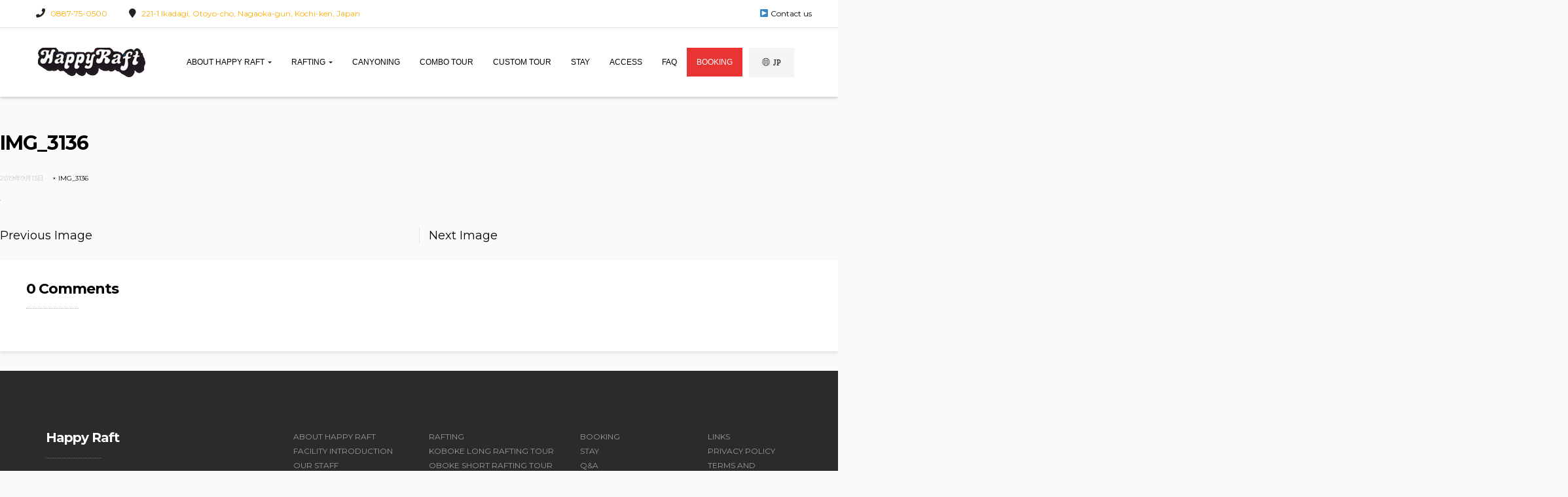

--- FILE ---
content_type: text/html; charset=UTF-8
request_url: https://en.happyraft.com/img_3136/
body_size: 15245
content:
<!DOCTYPE html>
<html dir="ltr" lang="ja"
	prefix="og: https://ogp.me/ns#" >
<head>
<!-- Google tag (gtag.js) -->
<script async src="https://www.googletagmanager.com/gtag/js?id=G-NX8JL5SRK0"></script>
<script>
  window.dataLayer = window.dataLayer || [];
  function gtag(){dataLayer.push(arguments);}
  gtag('js', new Date());

  gtag('config', 'G-NX8JL5SRK0');
</script>
<meta charset="UTF-8">
<meta name="viewport" content="width=device-width">
<link rel="profile" href="http://gmpg.org/xfn/11">
<link rel="pingback" href="https://en.happyraft.com/xmlrpc.php">
<title>IMG_3136 | Happy Raft</title>

		<!-- All in One SEO 4.3.8 - aioseo.com -->
		<meta name="robots" content="noindex, nofollow, max-image-preview:large" />
		<link rel="canonical" href="https://en.happyraft.com/img_3136/" />
		<meta name="generator" content="All in One SEO (AIOSEO) 4.3.8" />
		<meta property="og:locale" content="ja_JP" />
		<meta property="og:site_name" content="Happy Raft | 四国、吉野川のラフティングとキャニオニングツアーはハッピーラフトにおまかせ。ベテランガイドがあなたをしっかりサポートします。" />
		<meta property="og:type" content="article" />
		<meta property="og:title" content="IMG_3136 | Happy Raft" />
		<meta property="og:url" content="https://en.happyraft.com/img_3136/" />
		<meta property="og:image" content="https://en.happyraft.com/wp-content/uploads/2017/10/logo2.png" />
		<meta property="og:image:secure_url" content="https://en.happyraft.com/wp-content/uploads/2017/10/logo2.png" />
		<meta property="article:published_time" content="2019-09-13T08:42:26+00:00" />
		<meta property="article:modified_time" content="2019-09-13T08:42:26+00:00" />
		<meta name="twitter:card" content="summary_large_image" />
		<meta name="twitter:title" content="IMG_3136 | Happy Raft" />
		<meta name="twitter:image" content="https://en.happyraft.com/wp-content/uploads/2017/10/logo2.png" />
		<script type="application/ld+json" class="aioseo-schema">
			{"@context":"https:\/\/schema.org","@graph":[{"@type":"BreadcrumbList","@id":"https:\/\/en.happyraft.com\/img_3136\/#breadcrumblist","itemListElement":[{"@type":"ListItem","@id":"https:\/\/en.happyraft.com\/#listItem","position":1,"item":{"@type":"WebPage","@id":"https:\/\/en.happyraft.com\/","name":"\u30db\u30fc\u30e0","description":"\u56db\u56fd\u3001\u5409\u91ce\u5ddd\u306e\u30e9\u30d5\u30c6\u30a3\u30f3\u30b0\u3068\u30ad\u30e3\u30cb\u30aa\u30cb\u30f3\u30b0\u30c4\u30a2\u30fc\u306f\u30cf\u30c3\u30d4\u30fc\u30e9\u30d5\u30c8\u306b\u304a\u307e\u304b\u305b\u3002\u30d9\u30c6\u30e9\u30f3\u30ac\u30a4\u30c9\u304c\u3042\u306a\u305f\u3092\u3057\u3063\u304b\u308a\u30b5\u30dd\u30fc\u30c8\u3057\u307e\u3059\u3002","url":"https:\/\/en.happyraft.com\/"},"nextItem":"https:\/\/en.happyraft.com\/img_3136\/#listItem"},{"@type":"ListItem","@id":"https:\/\/en.happyraft.com\/img_3136\/#listItem","position":2,"item":{"@type":"WebPage","@id":"https:\/\/en.happyraft.com\/img_3136\/","name":"IMG_3136","url":"https:\/\/en.happyraft.com\/img_3136\/"},"previousItem":"https:\/\/en.happyraft.com\/#listItem"}]},{"@type":"ItemPage","@id":"https:\/\/en.happyraft.com\/img_3136\/#itempage","url":"https:\/\/en.happyraft.com\/img_3136\/","name":"IMG_3136 | Happy Raft","inLanguage":"ja","isPartOf":{"@id":"https:\/\/en.happyraft.com\/#website"},"breadcrumb":{"@id":"https:\/\/en.happyraft.com\/img_3136\/#breadcrumblist"},"author":{"@id":"https:\/\/en.happyraft.com\/author\/happyraft\/#author"},"creator":{"@id":"https:\/\/en.happyraft.com\/author\/happyraft\/#author"},"datePublished":"2019-09-13T08:42:26+09:00","dateModified":"2019-09-13T08:42:26+09:00"},{"@type":"Organization","@id":"https:\/\/en.happyraft.com\/#organization","name":"Happy Raft","url":"https:\/\/en.happyraft.com\/","logo":{"@type":"ImageObject","url":"https:\/\/en.happyraft.com\/wp-content\/uploads\/2017\/10\/logo2.png","@id":"https:\/\/en.happyraft.com\/#organizationLogo","width":170,"height":45,"caption":"Happy Raft"},"image":{"@id":"https:\/\/en.happyraft.com\/#organizationLogo"}},{"@type":"Person","@id":"https:\/\/en.happyraft.com\/author\/happyraft\/#author","url":"https:\/\/en.happyraft.com\/author\/happyraft\/","name":"HappyRaft","image":{"@type":"ImageObject","@id":"https:\/\/en.happyraft.com\/img_3136\/#authorImage","url":"https:\/\/secure.gravatar.com\/avatar\/a745072090d1cf382f9d9553780fe1b9?s=96&d=mm&r=g","width":96,"height":96,"caption":"HappyRaft"}},{"@type":"WebSite","@id":"https:\/\/en.happyraft.com\/#website","url":"https:\/\/en.happyraft.com\/","name":"Happy Raft","description":"\u56db\u56fd\u3001\u5409\u91ce\u5ddd\u306e\u30e9\u30d5\u30c6\u30a3\u30f3\u30b0\u3068\u30ad\u30e3\u30cb\u30aa\u30cb\u30f3\u30b0\u30c4\u30a2\u30fc\u306f\u30cf\u30c3\u30d4\u30fc\u30e9\u30d5\u30c8\u306b\u304a\u307e\u304b\u305b\u3002\u30d9\u30c6\u30e9\u30f3\u30ac\u30a4\u30c9\u304c\u3042\u306a\u305f\u3092\u3057\u3063\u304b\u308a\u30b5\u30dd\u30fc\u30c8\u3057\u307e\u3059\u3002","inLanguage":"ja","publisher":{"@id":"https:\/\/en.happyraft.com\/#organization"}}]}
		</script>
		<!-- All in One SEO -->

<link rel='dns-prefetch' href='//fonts.googleapis.com' />
<link rel='dns-prefetch' href='//s.w.org' />
<link rel="alternate" type="application/rss+xml" title="Happy Raft &raquo; フィード" href="https://en.happyraft.com/feed/" />
<link rel="alternate" type="application/rss+xml" title="Happy Raft &raquo; コメントフィード" href="https://en.happyraft.com/comments/feed/" />
<link rel="alternate" type="text/calendar" title="Happy Raft &raquo; iCal フィード" href="https://en.happyraft.com/events/?ical=1" />
		<script type="text/javascript">
			window._wpemojiSettings = {"baseUrl":"https:\/\/s.w.org\/images\/core\/emoji\/13.0.1\/72x72\/","ext":".png","svgUrl":"https:\/\/s.w.org\/images\/core\/emoji\/13.0.1\/svg\/","svgExt":".svg","source":{"concatemoji":"https:\/\/en.happyraft.com\/wp-includes\/js\/wp-emoji-release.min.js?ver=5.7.14"}};
			!function(e,a,t){var n,r,o,i=a.createElement("canvas"),p=i.getContext&&i.getContext("2d");function s(e,t){var a=String.fromCharCode;p.clearRect(0,0,i.width,i.height),p.fillText(a.apply(this,e),0,0);e=i.toDataURL();return p.clearRect(0,0,i.width,i.height),p.fillText(a.apply(this,t),0,0),e===i.toDataURL()}function c(e){var t=a.createElement("script");t.src=e,t.defer=t.type="text/javascript",a.getElementsByTagName("head")[0].appendChild(t)}for(o=Array("flag","emoji"),t.supports={everything:!0,everythingExceptFlag:!0},r=0;r<o.length;r++)t.supports[o[r]]=function(e){if(!p||!p.fillText)return!1;switch(p.textBaseline="top",p.font="600 32px Arial",e){case"flag":return s([127987,65039,8205,9895,65039],[127987,65039,8203,9895,65039])?!1:!s([55356,56826,55356,56819],[55356,56826,8203,55356,56819])&&!s([55356,57332,56128,56423,56128,56418,56128,56421,56128,56430,56128,56423,56128,56447],[55356,57332,8203,56128,56423,8203,56128,56418,8203,56128,56421,8203,56128,56430,8203,56128,56423,8203,56128,56447]);case"emoji":return!s([55357,56424,8205,55356,57212],[55357,56424,8203,55356,57212])}return!1}(o[r]),t.supports.everything=t.supports.everything&&t.supports[o[r]],"flag"!==o[r]&&(t.supports.everythingExceptFlag=t.supports.everythingExceptFlag&&t.supports[o[r]]);t.supports.everythingExceptFlag=t.supports.everythingExceptFlag&&!t.supports.flag,t.DOMReady=!1,t.readyCallback=function(){t.DOMReady=!0},t.supports.everything||(n=function(){t.readyCallback()},a.addEventListener?(a.addEventListener("DOMContentLoaded",n,!1),e.addEventListener("load",n,!1)):(e.attachEvent("onload",n),a.attachEvent("onreadystatechange",function(){"complete"===a.readyState&&t.readyCallback()})),(n=t.source||{}).concatemoji?c(n.concatemoji):n.wpemoji&&n.twemoji&&(c(n.twemoji),c(n.wpemoji)))}(window,document,window._wpemojiSettings);
		</script>
		<style type="text/css">
img.wp-smiley,
img.emoji {
	display: inline !important;
	border: none !important;
	box-shadow: none !important;
	height: 1em !important;
	width: 1em !important;
	margin: 0 .07em !important;
	vertical-align: -0.1em !important;
	background: none !important;
	padding: 0 !important;
}
</style>
	<link rel='stylesheet' id='sbi_styles-css'  href='https://en.happyraft.com/wp-content/plugins/instagram-feed/css/sbi-styles.min.css?ver=6.6.1' type='text/css' media='all' />
<link rel='stylesheet' id='tribe-common-skeleton-style-css'  href='https://en.happyraft.com/wp-content/plugins/the-events-calendar/common/src/resources/css/common-skeleton.min.css?ver=4.11.5.1' type='text/css' media='all' />
<link rel='stylesheet' id='tribe-tooltip-css'  href='https://en.happyraft.com/wp-content/plugins/the-events-calendar/common/src/resources/css/tooltip.min.css?ver=4.11.5.1' type='text/css' media='all' />
<link rel='stylesheet' id='wp-block-library-css'  href='https://en.happyraft.com/wp-includes/css/dist/block-library/style.min.css?ver=5.7.14' type='text/css' media='all' />
<link rel='stylesheet' id='contact-form-7-css'  href='https://en.happyraft.com/wp-content/plugins/contact-form-7/includes/css/styles.css?ver=5.1.7' type='text/css' media='all' />
<link rel='stylesheet' id='dashicons-css'  href='https://en.happyraft.com/wp-includes/css/dashicons.min.css?ver=5.7.14' type='text/css' media='all' />
<link rel='stylesheet' id='rmp-menu-styles-css'  href='https://en.happyraft.com/wp-content/uploads/rmp-menu/css/rmp-menu.css?ver=19.44.34' type='text/css' media='all' />
<link rel='stylesheet' id='rs-plugin-settings-css'  href='https://en.happyraft.com/wp-content/plugins/revslider/public/assets/css/settings.css?ver=5.4.8' type='text/css' media='all' />
<style id='rs-plugin-settings-inline-css' type='text/css'>
#rs-demo-id {}
</style>
<link rel='stylesheet' id='ecopark-open-sans-css'  href='https://fonts.googleapis.com/css?family=Montserrat:400,700%7CHind:300,400,700%7CPlayfair+Display:300,400,700,400italic&#038;subset=latin%2Clatin-ext' type='text/css' media='all' />
<link rel='stylesheet' id='ecopark-fa-css'  href='https://en.happyraft.com/wp-content/themes/ecopark/css/font-awesome.min.css?ver=3.0.3' type='text/css' media='all' />
<link rel='stylesheet' id='ecopark-style-css'  href='https://en.happyraft.com/wp-content/themes/ecopark/css/style.css?ver=5.7.14' type='text/css' media='all' />
<!--[if lt IE 9]>
<link rel='stylesheet' id='ecopark-ie-css'  href='https://en.happyraft.com/wp-content/themes/ecopark/css/ie.css?ver=20131205' type='text/css' media='all' />
<![endif]-->
<link rel='stylesheet' id='prettyPhoto-css'  href='https://en.happyraft.com/wp-content/themes/ecopark/css/prettyPhoto.css?ver=5.7.14' type='text/css' media='all' />
<link rel='stylesheet' id='opalhotel-css'  href='https://en.happyraft.com/wp-content/themes/ecopark/css/opalhotel.css?ver=5.7.14' type='text/css' media='all' />
<link rel='stylesheet' id='bootstrap-select-min-css-css'  href='https://en.happyraft.com/wp-content/plugins/opallocation/assets/css/lib/bootstrap-select.min.css?ver=3.0.3' type='text/css' media='all' />
<link rel='stylesheet' id='magnific-popup-css-css'  href='https://en.happyraft.com/wp-content/plugins/opallocation/assets/css/lib/magnific-popup.css?ver=1.0.0' type='text/css' media='all' />
<link rel='stylesheet' id='scroll-css-css'  href='https://en.happyraft.com/wp-content/plugins/opallocation/assets/css/lib/perfect-scrollbar.min.css?ver=1.0.0' type='text/css' media='all' />
<link rel='stylesheet' id='frontend-style-css-css'  href='https://en.happyraft.com/wp-content/plugins/opallocation/assets/css/style.css?ver=1.0.0' type='text/css' media='all' />
<link rel='stylesheet' id='kc-general-css'  href='https://en.happyraft.com/wp-content/plugins/kingcomposer/assets/frontend/css/kingcomposer.min.css?ver=2.9.2' type='text/css' media='all' />
<link rel='stylesheet' id='kc-animate-css'  href='https://en.happyraft.com/wp-content/plugins/kingcomposer/assets/css/animate.css?ver=2.9.2' type='text/css' media='all' />
<link rel='stylesheet' id='kc-icon-1-css'  href='https://en.happyraft.com/wp-content/plugins/kingcomposer/assets/css/icons.css?ver=2.9.2' type='text/css' media='all' />
<script type='text/javascript' src='https://en.happyraft.com/wp-includes/js/jquery/jquery.min.js?ver=3.5.1' id='jquery-core-js'></script>
<script type='text/javascript' src='https://en.happyraft.com/wp-includes/js/jquery/jquery-migrate.min.js?ver=3.3.2' id='jquery-migrate-js'></script>
<script type='text/javascript' src='https://en.happyraft.com/wp-content/plugins/revslider/public/assets/js/jquery.themepunch.tools.min.js?ver=5.4.8' id='tp-tools-js'></script>
<script type='text/javascript' src='https://en.happyraft.com/wp-content/plugins/revslider/public/assets/js/jquery.themepunch.revolution.min.js?ver=5.4.8' id='revmin-js'></script>
<script type='text/javascript' src='https://en.happyraft.com/wp-content/themes/ecopark/js/bootstrap.min.js?ver=20130402' id='bootstrap-min-js'></script>
<script type='text/javascript' src='https://en.happyraft.com/wp-content/themes/ecopark/js/keyboard-image-navigation.js?ver=20130402' id='keyboard-image-navigation-js'></script>
<script type='text/javascript' src='https://en.happyraft.com/wp-content/themes/ecopark/js/jquery.prettyPhoto.js?ver=5.7.14' id='prettyphoto-js-js'></script>
<script type='text/javascript' src='https://en.happyraft.com/wp-content/plugins/opallocation/assets/js/libs/jquery.magnific-popup.min.js?ver=1.0.1' id='magnific-popup-js-js'></script>
<script type='text/javascript' src='https://en.happyraft.com/wp-content/plugins/opallocation/assets/js/libs/markerclusterer.js?ver=1.0.1' id='markerclusterer-js-js'></script>
<script type='text/javascript' src='https://en.happyraft.com/wp-content/plugins/opallocation/assets/js/libs/bootstrap-select.min.js?ver=1.11.2' id='bootstrap-select-min-js-js'></script>
<script type='text/javascript' src='https://en.happyraft.com/wp-content/plugins/opallocation/assets/js/scripts.js?ver=1.0.0' id='opallocation-scripts-js'></script>
<link rel="https://api.w.org/" href="https://en.happyraft.com/wp-json/" /><link rel="alternate" type="application/json" href="https://en.happyraft.com/wp-json/wp/v2/media/4858" /><link rel="EditURI" type="application/rsd+xml" title="RSD" href="https://en.happyraft.com/xmlrpc.php?rsd" />
<link rel="wlwmanifest" type="application/wlwmanifest+xml" href="https://en.happyraft.com/wp-includes/wlwmanifest.xml" /> 
<meta name="generator" content="WordPress 5.7.14" />
<link rel='shortlink' href='https://en.happyraft.com/?p=4858' />
<link rel="alternate" type="application/json+oembed" href="https://en.happyraft.com/wp-json/oembed/1.0/embed?url=https%3A%2F%2Fen.happyraft.com%2Fimg_3136%2F" />
<link rel="alternate" type="text/xml+oembed" href="https://en.happyraft.com/wp-json/oembed/1.0/embed?url=https%3A%2F%2Fen.happyraft.com%2Fimg_3136%2F&#038;format=xml" />
<script type="text/javascript">var kc_script_data={ajax_url:"https://en.happyraft.com/wp-admin/admin-ajax.php"}</script><meta name="tec-api-version" content="v1"><meta name="tec-api-origin" content="https://en.happyraft.com"><link rel="https://theeventscalendar.com/" href="https://en.happyraft.com/wp-json/tribe/events/v1/" />	<style type="text/css" id="ecopark-header-css">
				
		
											</style>

	<meta name="generator" content="Powered by Slider Revolution 5.4.8 - responsive, Mobile-Friendly Slider Plugin for WordPress with comfortable drag and drop interface." />
		<script type="text/javascript">
			var ajaxurl = 'https://en.happyraft.com/wp-admin/admin-ajax.php';
			var opalsiteurl = 'https://en.happyraft.com/wp-content/themes/ecopark';
			var pluginmediaurl ='https://en.happyraft.com/wp-content/plugins/opallocation/assets/';
			var localtion_pluginurl = 'https://en.happyraft.com/wp-content/plugins/opallocation/';	
		</script>
		<script type="text/javascript">function setREVStartSize(e){									
						try{ e.c=jQuery(e.c);var i=jQuery(window).width(),t=9999,r=0,n=0,l=0,f=0,s=0,h=0;
							if(e.responsiveLevels&&(jQuery.each(e.responsiveLevels,function(e,f){f>i&&(t=r=f,l=e),i>f&&f>r&&(r=f,n=e)}),t>r&&(l=n)),f=e.gridheight[l]||e.gridheight[0]||e.gridheight,s=e.gridwidth[l]||e.gridwidth[0]||e.gridwidth,h=i/s,h=h>1?1:h,f=Math.round(h*f),"fullscreen"==e.sliderLayout){var u=(e.c.width(),jQuery(window).height());if(void 0!=e.fullScreenOffsetContainer){var c=e.fullScreenOffsetContainer.split(",");if (c) jQuery.each(c,function(e,i){u=jQuery(i).length>0?u-jQuery(i).outerHeight(!0):u}),e.fullScreenOffset.split("%").length>1&&void 0!=e.fullScreenOffset&&e.fullScreenOffset.length>0?u-=jQuery(window).height()*parseInt(e.fullScreenOffset,0)/100:void 0!=e.fullScreenOffset&&e.fullScreenOffset.length>0&&(u-=parseInt(e.fullScreenOffset,0))}f=u}else void 0!=e.minHeight&&f<e.minHeight&&(f=e.minHeight);e.c.closest(".rev_slider_wrapper").css({height:f})					
						}catch(d){console.log("Failure at Presize of Slider:"+d)}						
					};</script>
		<style type="text/css" id="wp-custom-css">
			h4.opalreservation-title.text-center { display: none; }		</style>
		</head>
<body class="attachment attachment-template-default single single-attachment postid-4858 attachmentid-4858 attachment-jpeg wp-custom-logo kc-css-system tribe-no-js page-template-home-ktaxweb4-happyraft-com-public_html-en-wp-content-themes-ecopark-page-php masthead-fixed singular" >
<div id="page" class="hfeed site"><div class="opal-page-inner row-offcanvas row-offcanvas-left ">
		
	<header id="opal-masthead" class="site-header header-light  keep-header" role="banner">

		<section id="opal-topbar" class="opal-topbar opal-topbar-light hidden-xs hidden-sm">
    <div class="container">
        <div class="row">
            <div class="col-lg-7 col-md-7 col-sm-12 col-xs-12">
                <div class="hidden-xs hidden-sm">
                                            <div class="header-support-left">
                                                <div class="support-style-2">
                                    <i class="fa fa-phone"></i><a class="text-primary" href="tel:0887750500">0887-75-0500</a>
                                                    <i class="fa fa-map-marker"></i><span class="text-primary">221-1 Ikadagi, Otoyo-cho, Nagaoka-gun, Kochi-ken, Japan</span>
                                </div>
                           
                                </div>
                                    </div>
            </div>
			<div class="contact"><a href="/contact-us/">▶&nbsp;Contact us</a></div>
            <!--<div class="col-lg-5 col-md-5 col-sm-12 col-xs-12">
                <a class="reservation-link" href="https://urakata.in/new_reserve/courses/happy_raft" target="_blank"><span>Book Now </span></a>
                
            </div> -->
        </div>
    </div>
</section><div class="topbar-mobile  keep-header hidden-lg hidden-md">
    <div class="active-mobile pull-left">
        <button data-toggle="offcanvas" class="btn btn-offcanvas btn-toggle-canvas offcanvas" type="button">
           <i class="fa fa-bars"></i>
        </button>
    </div>
    <div class="topbar-inner pull-left">
        <div class="active-mobile search-popup pull-left">
            <span class="fa fa-search"></span>
            <div class="active-content">
                <form method="get" class="searchform" action="https://en.happyraft.com/">
	<div class="opal-search input-group">
		<input name="s" maxlength="40" class="form-control input-large input-search" type="text" size="20" placeholder="Search...">
		<span class="input-group-addon input-large btn-search">
			<input type="submit" class="fa" value="&#xf002;" />
					</span>
	</div>
</form>


            </div>
        </div>
        <div class="active-mobile setting-popup pull-left">
            <span class="fa fa-user"></span>
            <div class="active-content">
                            </div>
        </div>
            </div>
</div>

		<div class="header-main">
			
			<div class="container">
				<div class="row">
					<div class="col-md-2 col-lg-2">
							<div id="opal-logo" class="logo">
    	<a href="https://en.happyraft.com/">
			<a href="https://en.happyraft.com/" class="custom-logo-link" rel="home"><img width="170" height="45" src="https://en.happyraft.com/wp-content/uploads/2017/10/logo2.png" class="custom-logo" alt="Happy Raft" /></a>		</a>
		<span class="sp enhead"><a href="https://happyraft.com/"><i class="fa et-global"></i>JP</a></span>
	</div>
					</div>
					<div class="col-md-10 col-lg-10 hidden-xs hidden-sm">
						
						<div class="header-left pull-left"><div class="inner navbar-mega-simple"><nav  data-duration="400" class="hidden-xs hidden-sm opal-megamenu slide animate navbar navbar-mega" role="navigation">

	    <div class="collapse navbar-collapse navbar-mega-collapse nopadding"><ul id="primary-menu" class="nav navbar-nav megamenu"><li id="menu-item-12303" class="menu-item menu-item-type-post_type menu-item-object-page menu-item-has-children dropdown menu-item-12303 level-0"><a href="https://en.happyraft.com/aboutus/" class="dropdown-toggle" >About Happy Raft <b class="caret"></b></a>
<ul class="dropdown-menu">
	<li id="menu-item-12850" class="menu-item menu-item-type-post_type menu-item-object-page menu-item-12850 level-1"><a href="https://en.happyraft.com/aboutus/base/">Facility Introduction</a></li>
	<li id="menu-item-11769" class="menu-item menu-item-type-post_type menu-item-object-page menu-item-11769 level-1"><a href="https://en.happyraft.com/aboutus/staff/">Staff</a></li>
</ul>
</li>
<li id="menu-item-11768" class="menu-item menu-item-type-post_type menu-item-object-page menu-item-has-children dropdown menu-item-11768 level-0"><a href="https://en.happyraft.com/rafting/" class="dropdown-toggle" >Rafting <b class="caret"></b></a>
<ul class="dropdown-menu">
	<li id="menu-item-12311" class="menu-item menu-item-type-post_type menu-item-object-page menu-item-12311 level-1"><a href="https://en.happyraft.com/rafting/kobokelong/">Koboke Long Rafting Tour</a></li>
	<li id="menu-item-12310" class="menu-item menu-item-type-post_type menu-item-object-page menu-item-12310 level-1"><a href="https://en.happyraft.com/rafting/obokeshort/">Oboke Short Rafting Tour</a></li>
	<li id="menu-item-12326" class="menu-item menu-item-type-post_type menu-item-object-page menu-item-12326 level-1"><a href="https://en.happyraft.com/rafting/familyrafting/">Family Rafting Tour</a></li>
</ul>
</li>
<li id="menu-item-11770" class="menu-item menu-item-type-post_type menu-item-object-page menu-item-11770 level-0"><a href="https://en.happyraft.com/canyoning/">Canyoning</a></li>
<li id="menu-item-13403" class="menu-item menu-item-type-post_type menu-item-object-page menu-item-13403 level-0"><a href="https://en.happyraft.com/combo/">Combo Tour</a></li>
<li id="menu-item-14905" class="menu-item menu-item-type-post_type menu-item-object-page menu-item-14905 level-0"><a href="https://en.happyraft.com/customtour/">Custom Tour</a></li>
<li id="menu-item-11773" class="menu-item menu-item-type-post_type menu-item-object-page menu-item-11773 level-0"><a href="https://en.happyraft.com/accommodation/">Stay</a></li>
<li id="menu-item-11772" class="menu-item menu-item-type-post_type menu-item-object-page menu-item-11772 level-0"><a href="https://en.happyraft.com/aboutus/access/">Access</a></li>
<li id="menu-item-12309" class="menu-item menu-item-type-post_type menu-item-object-page menu-item-12309 level-0"><a href="https://en.happyraft.com/faq/">FAQ</a></li>
<li id="menu-item-13444" class="bookhead menu-item menu-item-type-custom menu-item-object-custom menu-item-13444 level-0"><a href="https://www.asoview.com/channel/activities/en/happyraft/offices/3653/courses?language_type=en">Booking</a></li>
<li id="menu-item-14940" class="fa enhead menu-item menu-item-type-custom menu-item-object-custom menu-item-14940 level-0"><a href="https://www.happyraft.com/"><i class="fa et-global"></i>JP</a></li>
</ul></div></nav></div></div>

						<div class="header-right pull-right hidden-xs hidden-sm clearfix">
							<div class="pull-right">
															</div>
							<div id="search-container" class="search-box-wrapper pull-right">
								<div class="opal-dropdow-search dropdown">
									<a data-target=".bs-search-modal-lg" data-toggle="modal" class="search-focus dropdown-toggle dropdown-toggle-overlay">
										<i class="fa fa-search"></i>
									</a>
									<div class="modal fade bs-search-modal-lg" tabindex="-1" role="dialog" aria-hidden="true">
									  <div class="modal-dialog modal-lg">
										<div class="modal-content">
											<div class="modal-header">
											  <button aria-label="Close" data-dismiss="modal" class="close pull-right" type="button"><span aria-hidden="true">x</span></button>
											  <h4 id="gridSystemModalLabel" class="modal-title">Search</h4>
											</div>
											<div class="modal-body">
											  <div class="toggle-overlay-container">
		<div class="search-box"><form method="get" class="searchform" action="https://en.happyraft.com/">
	<div class="opal-search input-group">
		<input name="s" maxlength="40" class="form-control input-large input-search" type="text" size="20" placeholder="Search...">
		<span class="input-group-addon input-large btn-search">
			<input type="submit" class="fa" value="&#xf002;" />
					</span>
	</div>
</form>


</div>
		<div class="dropdown-toggle-button" data-target=".toggle-overlay-container"></div>
</div>											</div>
										</div>
									  </div>
									</div>
								</div>
							</div>
						</div>
						
					</div>
				</div>
			</div>
			
		</div>

	</header><!-- #masthead -->

	
	<section id="main" class="site-main">

	<section id="primary" class="content-area image-attachment">
		<div id="content" class="site-content" role="main">

				<article id="post-4858" class="post-4858 attachment type-attachment status-inherit hentry">
				<header class="entry-header">
					<h1 class="entry-title">IMG_3136</h1>
					<div class="entry-meta">

						<span class="entry-date"><time class="entry-date" datetime="2019-09-13T17:42:26+09:00">2019年9月13日</time></span>

						<span class="full-size-link"><a href="https://en.happyraft.com/wp-content/uploads/2019/09/IMG_3136.jpg"> &times; </a></span>

						<span class="parent-post-link"><a href="https://en.happyraft.com/img_3136/" rel="gallery">IMG_3136</a></span>
											</div><!-- .entry-meta -->
				</header><!-- .entry-header -->

				<div class="entry-content">
					<div class="entry-attachment">
						<div class="attachment">
							<a href="https://en.happyraft.com/image14/" rel="attachment"><img width="1" height="1" src="https://en.happyraft.com/wp-content/uploads/2019/09/IMG_3136.jpg" class="attachment-810x810 size-810x810" alt="" loading="lazy" /></a>						</div><!-- .attachment -->

											</div><!-- .entry-attachment -->

									</div><!-- .entry-content -->
			</article><!-- #post-## -->

			<nav id="image-navigation" class="navigation image-navigation">
				<div class="nav-links">
				<a href='https://en.happyraft.com/img_3126-2/'><div class="previous-image">Previous Image</div></a>				<a href='https://en.happyraft.com/img_3858/'><div class="next-image">Next Image</div></a>				</div><!-- .nav-links -->
			</nav><!-- #image-navigation -->

			<div id="comments" class="comments">
    <header class="header-title">
        <h3 class="comments-title">0 Comments</h3>
    </header><!-- /header -->

    
			</div><!-- end comments -->
		
		</div><!-- #content -->
	</section><!-- #primary -->


		</section><!-- #main -->
						<footer id="opal-footer" class="opal-footer " role="contentinfo">
			<a href="#" class="scrollup"><span class="fa fa-chevron-up"></span></a>
			<div class="container">
			<div class="inner">
									<div class="opal-footer-profile clearfix">
						<style type="text/css"></style><style type="text/css">@media only screen and (min-width: 1000px) and (max-width: 5000px){body.kc-css-system .kc-css-195173{width: 50%;}body.kc-css-system .kc-css-788566{width: 64.62%;}body.kc-css-system .kc-css-749006{width: 35.37%;}body.kc-css-system .kc-css-146791{width: 50%;}body.kc-css-system .kc-css-978600{width: 39.51%;}body.kc-css-system .kc-css-973729{width: 33.33%;}body.kc-css-system .kc-css-758836{width: 27.14%;}body.kc-css-system .kc-css-692718{width: 75%;}body.kc-css-system .kc-css-985726{width: 25%;}}body.kc-css-system .kc-css-176810{padding-top: 90px;padding-bottom: 80px;;}body.kc-css-system .kc-css-195173{;}body.kc-css-system .kc-css-749006{;}body.kc-css-system .kc-css-848396{;}@media only screen and (max-width: 767px){body.kc-css-system .kc-css-176810{padding-top: 40px;padding-bottom: 40px;}body.kc-css-system .kc-css-195173{margin-bottom: 20px;}body.kc-css-system .kc-css-973729{padding-top: 0px;}body.kc-css-system .kc-css-758836{padding-top: 0px;}body.kc-css-system .kc-css-985726{text-align: center;padding-bottom: 30px;}}</style><section class="kc-elm kc-css-176810 kc_row"><div class="kc-row-container"><div class="kc-wrap-columns"><div class="kc-elm kc-css-195173 kc_col-sm-6 kc_column kc_col-sm-6"><div class="kc-col-container"><div class="kc-elm kc-css-429190 kc_row kc_row_inner"><div class="kc-elm kc-css-788566 kc_col-sm-8 kc_column_inner kc_col-sm-8"><div class="kc_wrapper kc-col-inner-container"><div class="kc-elm kc-css-567422 widget-area kc-wp-sidebar"><aside id="ecopark_services_widget-6" class="widget clearfix widget_ecopark_services_widget">                        <div class="support-style-3">
                <h3 class="widget-title">Happy Raft</h3>

                                    <p>221-1 Ikadagi, Otoyo-cho, Nagaoka-gun, Kochi-ken, Japan zipcode 789-0157</p>
                                
                <ul class="list-inline">
                                    <li>
                        <span>Reservations</span>
                        <strong>Booking/Contact us</strong>
                                                                                    <a class="text-primary" href="tel:0887750500">Tel：0887-75-0500</a>
                                                                        </li>
                                                </ul>
                </div> 
                       
        </aside></div></div></div><div class="kc-elm kc-css-749006 kc_col-sm-4 kc_column_inner kc_col-sm-4"><div class="kc_wrapper kc-col-inner-container"><div class="kc-elm kc-css-976327 widget-area kc-wp-sidebar"><aside id="nav_menu-25" class="widget clearfix widget_nav_menu"><div class="menu-footer-menu-container"><ul id="menu-footer-menu" class="menu"><li id="menu-item-13149" class="menu-item menu-item-type-post_type menu-item-object-page menu-item-13149"><a href="https://en.happyraft.com//aboutus/">About Happy Raft</a></li>
<li id="menu-item-13151" class="menu-item menu-item-type-post_type menu-item-object-page menu-item-13151"><a href="https://en.happyraft.com//aboutus/base/">Facility Introduction</a></li>
<li id="menu-item-12350" class="menu-item menu-item-type-post_type menu-item-object-page menu-item-12350"><a href="https://en.happyraft.com//aboutus/staff/">Our Staff</a></li>
<li id="menu-item-12356" class="menu-item menu-item-type-post_type menu-item-object-page menu-item-12356"><a href="https://en.happyraft.com//aboutus/access/">Access</a></li>
</ul></div></aside></div></div></div></div></div></div><div class="kc-elm kc-css-146791 kc_col-sm-6 kc_column kc_col-sm-6"><div class="kc-col-container"><div class="kc-elm kc-css-462117 kc_row kc_row_inner"><div class="kc-elm kc-css-978600 kc_col-sm-5 kc_column_inner kc_col-sm-5"><div class="kc_wrapper kc-col-inner-container"><div class="kc-elm kc-css-226254 widget-area kc-wp-sidebar"><aside id="nav_menu-22" class="widget clearfix widget_nav_menu"><div class="menu-footer-3-container"><ul id="menu-footer-3" class="menu"><li id="menu-item-12319" class="menu-item menu-item-type-post_type menu-item-object-page menu-item-12319"><a href="https://en.happyraft.com//rafting/">Rafting</a></li>
<li id="menu-item-12321" class="menu-item menu-item-type-post_type menu-item-object-page menu-item-12321"><a href="https://en.happyraft.com//rafting/kobokelong/">Koboke Long Rafting Tour</a></li>
<li id="menu-item-12320" class="menu-item menu-item-type-post_type menu-item-object-page menu-item-12320"><a href="https://en.happyraft.com//rafting/obokeshort/">Oboke Short Rafting Tour</a></li>
<li id="menu-item-12328" class="menu-item menu-item-type-post_type menu-item-object-page menu-item-12328"><a href="https://en.happyraft.com//rafting/familyrafting/">Family Rafting Tour</a></li>
<li id="menu-item-12318" class="menu-item menu-item-type-post_type menu-item-object-page menu-item-12318"><a href="https://en.happyraft.com//canyoning/">Canyoning</a></li>
<li id="menu-item-14487" class="menu-item menu-item-type-post_type menu-item-object-page menu-item-14487"><a href="https://en.happyraft.com//combo/">Combo Tour</a></li>
</ul></div></aside></div></div></div><div class="kc-elm kc-css-973729 kc_col-sm-4 kc_column_inner kc_col-sm-4"><div class="kc_wrapper kc-col-inner-container"><div class="kc-elm kc-css-552881 widget-area kc-wp-sidebar"><aside id="nav_menu-23" class="widget clearfix widget_nav_menu"><div class="menu-footer-4-container"><ul id="menu-footer-4" class="menu"><li id="menu-item-14488" class="menu-item menu-item-type-custom menu-item-object-custom menu-item-14488"><a href="https://urakata.in/new_reserve/courses/happy_raft">Booking</a></li>
<li id="menu-item-13148" class="menu-item menu-item-type-post_type menu-item-object-page menu-item-13148"><a href="https://en.happyraft.com//accommodation/">Stay</a></li>
<li id="menu-item-13147" class="menu-item menu-item-type-post_type menu-item-object-page menu-item-13147"><a href="https://en.happyraft.com//faq/">Q&#038;A</a></li>
<li id="menu-item-12857" class="menu-item menu-item-type-post_type menu-item-object-page menu-item-12857"><a href="https://en.happyraft.com//contact-us/">Contact Us</a></li>
<li id="menu-item-12344" class="menu-item menu-item-type-post_type menu-item-object-page menu-item-12344"><a href="https://en.happyraft.com//payment/">Payment Information</a></li>
</ul></div></aside></div></div></div><div class="kc-elm kc-css-758836 kc_col-sm-3 kc_column_inner kc_col-sm-3"><div class="kc_wrapper kc-col-inner-container"><div class="kc-elm kc-css-728347 widget-area kc-wp-sidebar"><aside id="nav_menu-24" class="widget clearfix widget_nav_menu"><div class="menu-footer-5-container"><ul id="menu-footer-5" class="menu"><li id="menu-item-12887" class="menu-item menu-item-type-post_type menu-item-object-page menu-item-12887"><a href="https://en.happyraft.com//links/">Links</a></li>
<li id="menu-item-12342" class="menu-item menu-item-type-post_type menu-item-object-page menu-item-12342"><a href="https://en.happyraft.com//privacypolicy/">Privacy Policy</a></li>
<li id="menu-item-12341" class="menu-item menu-item-type-post_type menu-item-object-page menu-item-12341"><a href="https://en.happyraft.com//termsandconditions/">Terms and conditions</a></li>
<li id="menu-item-12343" class="menu-item menu-item-type-custom menu-item-object-custom menu-item-12343"><a href="http://en.happyraft.com/">English</a></li>
</ul></div></aside></div></div></div></div></div></div></div></div></section><section class="kc-elm kc-css-848396 kc_row"><div class="kc-row-container"><div class="kc-wrap-columns"><div class="kc-elm kc-css-692718 kc_col-sm-9 kc_column kc_col-sm-9"><div class="kc-col-container"></div></div><div class="kc-elm kc-css-985726 kc_col-sm-3 kc_column kc_col-sm-3"><div class="kc-col-container"><div class="kc-elm kc-css-344744 widget-area kc-wp-sidebar"><aside id="wpopal_socials_widget-2" class="clearfix widget_wpopal_socials_widget"><ul class="social list-unstyled list-inline bo-sicolor">
                    <li>
                    <a href="http://www.facebook.com/HappyRaft" class="facebook">
                        <i class="fa fa-facebook bo-social-facebook"></i><span> Facebook</span>
                    </a>
                </li>
                    <li>
                    <a href="https://www.instagram.com/happyraft/" class="instagram">
                        <i class="fa fa-instagram bo-social-instagram"></i><span> Instagram</span>
                    </a>
                </li>
    </ul></aside></div></div></div></div></div></section>					</div>
				
			</div>
			</div>

			<section class="opal-copyright clearfix">
				<div class="container">
										Copyright © 2021 - <a href="#">Happy Raft</a> - All rights reserved.				</div>
			</section>
			
		</footer><!-- #colophon -->
		
				<div id="opal-off-canvas" class="opal-off-canvas sidebar-offcanvas hidden-lg hidden-md">
    <div class="opal-off-canvas-body">
        <div class="offcanvas-head bg-primary">
            <button type="button" class="btn btn-offcanvas btn-toggle-canvas btn-default" data-toggle="offcanvas">
                  <i class="fa fa-close"></i>
             </button>
             <span>Menu</span>
        </div>
                <nav class="navbar navbar-offcanvas navbar-static" role="navigation">
            <div class="navbar-collapse navbar-offcanvas-collapse"><ul id="main-menu-offcanvas" class="nav navbar-nav"><li class="menu-item menu-item-type-post_type menu-item-object-page menu-item-has-children dropdown menu-item-12303 level-0"><a href="https://en.happyraft.com/aboutus/">About Happy Raft </a> <b class="caret"></b>
<ul class="dropdown-menu">
	<li class="menu-item menu-item-type-post_type menu-item-object-page menu-item-12850 level-1"><a href="https://en.happyraft.com/aboutus/base/">Facility Introduction</a></li>
	<li class="menu-item menu-item-type-post_type menu-item-object-page menu-item-11769 level-1"><a href="https://en.happyraft.com/aboutus/staff/">Staff</a></li>
</ul>
</li>
<li class="menu-item menu-item-type-post_type menu-item-object-page menu-item-has-children dropdown menu-item-11768 level-0"><a href="https://en.happyraft.com/rafting/">Rafting </a> <b class="caret"></b>
<ul class="dropdown-menu">
	<li class="menu-item menu-item-type-post_type menu-item-object-page menu-item-12311 level-1"><a href="https://en.happyraft.com/rafting/kobokelong/">Koboke Long Rafting Tour</a></li>
	<li class="menu-item menu-item-type-post_type menu-item-object-page menu-item-12310 level-1"><a href="https://en.happyraft.com/rafting/obokeshort/">Oboke Short Rafting Tour</a></li>
	<li class="menu-item menu-item-type-post_type menu-item-object-page menu-item-12326 level-1"><a href="https://en.happyraft.com/rafting/familyrafting/">Family Rafting Tour</a></li>
</ul>
</li>
<li class="menu-item menu-item-type-post_type menu-item-object-page menu-item-11770 level-0"><a href="https://en.happyraft.com/canyoning/">Canyoning</a></li>
<li class="menu-item menu-item-type-post_type menu-item-object-page menu-item-13403 level-0"><a href="https://en.happyraft.com/combo/">Combo Tour</a></li>
<li class="menu-item menu-item-type-post_type menu-item-object-page menu-item-14905 level-0"><a href="https://en.happyraft.com/customtour/">Custom Tour</a></li>
<li class="menu-item menu-item-type-post_type menu-item-object-page menu-item-11773 level-0"><a href="https://en.happyraft.com/accommodation/">Stay</a></li>
<li class="menu-item menu-item-type-post_type menu-item-object-page menu-item-11772 level-0"><a href="https://en.happyraft.com/aboutus/access/">Access</a></li>
<li class="menu-item menu-item-type-post_type menu-item-object-page menu-item-12309 level-0"><a href="https://en.happyraft.com/faq/">FAQ</a></li>
<li class="bookhead menu-item menu-item-type-custom menu-item-object-custom menu-item-13444 level-0"><a href="https://www.asoview.com/channel/activities/en/happyraft/offices/3653/courses?language_type=en">Booking</a></li>
<li class="fa enhead menu-item menu-item-type-custom menu-item-object-custom menu-item-14940 level-0"><a href="https://www.happyraft.com/"><i class="fa et-global"></i>JP</a></li>
</ul></div>        </nav>     

        
    </div>
</div>	</div>
</div>
	<!-- #page -->

			<button type="button"  aria-controls="rmp-container-13765" aria-label="Menu Trigger" id="rmp_menu_trigger-13765"  class="rmp_menu_trigger rmp-menu-trigger-boring">
								<span class="rmp-trigger-box">
									<span class="responsive-menu-pro-inner"></span>
								</span>
							<div class="rmp-trigger-label rmp-trigger-label-bottom">
					<span class="rmp-trigger-text">menu</span>
										<span class="rmp-trigger-text-open">menu</span>
									</div>
				</button>
						<div id="rmp-container-13765" class="rmp-container rmp-container rmp-slide-left">
				<div id="rmp-menu-wrap-13765" class="rmp-menu-wrap"><ul id="rmp-menu-13765" class="rmp-menu" role="menubar" aria-label="MBmenu"><li id="rmp-menu-item-13901" class="enbtn menu-item menu-item-type-custom menu-item-object-custom rmp-menu-item rmp-menu-top-level-item" role="none"><a  href="https://www.happyraft.com"  class="rmp-menu-item-link"  role="menuitem"  >Japanese</a></li><li id="rmp-menu-item-13781" class="book menu-item menu-item-type-custom menu-item-object-custom rmp-menu-item rmp-menu-top-level-item" role="none"><a  href="https://www.asoview.com/channel/activities/ja/happyraft/offices/3653/courses?language_type=en"  class="rmp-menu-item-link"  role="menuitem"  >Book here</a></li><li id="rmp-menu-item-14904" class=" menu-item menu-item-type-post_type menu-item-object-page menu-item-home rmp-menu-item rmp-menu-top-level-item" role="none"><a  href="https://en.happyraft.com/"  class="rmp-menu-item-link"  role="menuitem"  >Home</a></li><li id="rmp-menu-item-13770" class="tour menu-item menu-item-type-post_type menu-item-object-page menu-item-has-children rmp-menu-item rmp-menu-item-has-children rmp-menu-top-level-item" role="none"><a  href="https://en.happyraft.com/rafting/"  class="rmp-menu-item-link"  role="menuitem"  >Rafting<div class="rmp-menu-subarrow"><span class="rmp-font-icon dashicons dashicons-plus "></span></div></a><ul aria-label="Rafting"
            role="menu" data-depth="2"
            class="rmp-submenu rmp-submenu-depth-1"><li id="rmp-menu-item-13776" class=" menu-item menu-item-type-post_type menu-item-object-page rmp-menu-item rmp-menu-sub-level-item" role="none"><a  href="https://en.happyraft.com/rafting/kobokelong/"  class="rmp-menu-item-link"  role="menuitem"  >Long Rafting</a></li><li id="rmp-menu-item-13775" class=" menu-item menu-item-type-post_type menu-item-object-page rmp-menu-item rmp-menu-sub-level-item" role="none"><a  href="https://en.happyraft.com/rafting/obokeshort/"  class="rmp-menu-item-link"  role="menuitem"  >Short Rafting</a></li><li id="rmp-menu-item-13771" class=" menu-item menu-item-type-post_type menu-item-object-page rmp-menu-item rmp-menu-sub-level-item" role="none"><a  href="https://en.happyraft.com/rafting/familyrafting/"  class="rmp-menu-item-link"  role="menuitem"  >Family Rafting</a></li></ul></li><li id="rmp-menu-item-13767" class="tour menu-item menu-item-type-post_type menu-item-object-page rmp-menu-item rmp-menu-top-level-item" role="none"><a  title="canyon"  href="https://en.happyraft.com/canyoning/"  class="rmp-menu-item-link"  role="menuitem"  >Canyoning</a></li><li id="rmp-menu-item-14651" class=" menu-item menu-item-type-post_type menu-item-object-page rmp-menu-item rmp-menu-top-level-item" role="none"><a  href="https://en.happyraft.com/customtour/"  class="rmp-menu-item-link"  role="menuitem"  >Custom Tour</a></li><li id="rmp-menu-item-13768" class="tour menu-item menu-item-type-post_type menu-item-object-page rmp-menu-item rmp-menu-top-level-item" role="none"><a  href="https://en.happyraft.com/combo/"  class="rmp-menu-item-link"  role="menuitem"  >Combo Tour</a></li><li id="rmp-menu-item-13779" class="act menu-item menu-item-type-post_type menu-item-object-page menu-item-has-children rmp-menu-item rmp-menu-item-has-children rmp-menu-top-level-item" role="none"><a  href="https://en.happyraft.com/aboutus/"  class="rmp-menu-item-link"  role="menuitem"  >About Happy Raft<div class="rmp-menu-subarrow"><span class="rmp-font-icon dashicons dashicons-plus "></span></div></a><ul aria-label="About Happy Raft"
            role="menu" data-depth="2"
            class="rmp-submenu rmp-submenu-depth-1"><li id="rmp-menu-item-13777" class=" menu-item menu-item-type-post_type menu-item-object-page rmp-menu-item rmp-menu-sub-level-item" role="none"><a  href="https://en.happyraft.com/aboutus/base/"  class="rmp-menu-item-link"  role="menuitem"  >Facility Introduction</a></li><li id="rmp-menu-item-13778" class=" menu-item menu-item-type-post_type menu-item-object-page rmp-menu-item rmp-menu-sub-level-item" role="none"><a  href="https://en.happyraft.com/aboutus/staff/"  class="rmp-menu-item-link"  role="menuitem"  >Staff</a></li></ul></li><li id="rmp-menu-item-13774" class="tour menu-item menu-item-type-post_type menu-item-object-page rmp-menu-item rmp-menu-top-level-item" role="none"><a  href="https://en.happyraft.com/accommodation/"  class="rmp-menu-item-link"  role="menuitem"  >Stay</a></li><li id="rmp-menu-item-13773" class="tour menu-item menu-item-type-post_type menu-item-object-page rmp-menu-item rmp-menu-top-level-item" role="none"><a  href="https://en.happyraft.com/aboutus/access/"  class="rmp-menu-item-link"  role="menuitem"  >Access</a></li><li id="rmp-menu-item-13780" class="tour menu-item menu-item-type-post_type menu-item-object-page rmp-menu-item rmp-menu-top-level-item" role="none"><a  href="https://en.happyraft.com/faq/"  class="rmp-menu-item-link"  role="menuitem"  >FAQ</a></li><li id="rmp-menu-item-14649" class=" menu-item menu-item-type-post_type menu-item-object-page rmp-menu-item rmp-menu-top-level-item" role="none"><a  href="https://en.happyraft.com/contact-us/"  class="rmp-menu-item-link"  role="menuitem"  >Contact Us</a></li><li id="rmp-menu-item-13782" class="denwa menu-item menu-item-type-custom menu-item-object-custom rmp-menu-item rmp-menu-top-level-item" role="none"><a  href="tel:0887750500"  class="rmp-menu-item-link"  role="menuitem"  >TEL：0887-75-0500</a></li><li id="rmp-menu-item-13904" class="sns menu-item menu-item-type-custom menu-item-object-custom rmp-menu-item rmp-menu-top-level-item" role="none"><a  href="#"  class="rmp-menu-item-link"  role="menuitem"  ><img src="http://en.happyraft.com/wp-content/uploads/2021/06/icon-instagram.png"></a></li><li id="rmp-menu-item-13907" class="sns menu-item menu-item-type-custom menu-item-object-custom rmp-menu-item rmp-menu-top-level-item" role="none"><a  href="#"  class="rmp-menu-item-link"  role="menuitem"  ><img src="http://en.happyraft.com/wp-content/uploads/2021/06/icon-facebook.png"></a></li></ul></div>			</div>
					<script>
		( function ( body ) {
			'use strict';
			body.className = body.className.replace( /\btribe-no-js\b/, 'tribe-js' );
		} )( document.body );
		</script>
		<!-- Instagram Feed JS -->
<script type="text/javascript">
var sbiajaxurl = "https://en.happyraft.com/wp-admin/admin-ajax.php";
</script>
<script> /* <![CDATA[ */var tribe_l10n_datatables = {"aria":{"sort_ascending":": \u30a2\u30af\u30c6\u30a3\u30d6\u5316\u3057\u3066\u6607\u9806\u3067\u30ab\u30e9\u30e0\u3092\u4e26\u3079\u66ff\u3048","sort_descending":": \u30a2\u30af\u30c6\u30a3\u30d6\u5316\u3057\u3066\u964d\u9806\u3067\u30ab\u30e9\u30e0\u3092\u4e26\u3079\u66ff\u3048"},"length_menu":"_MENU_ \u30a8\u30f3\u30c8\u30ea\u30fc\u3092\u8868\u793a","empty_table":"\u30c6\u30fc\u30d6\u30eb\u306b\u306f\u5229\u7528\u3067\u304d\u308b\u30c7\u30fc\u30bf\u304c\u3042\u308a\u307e\u305b\u3093","info":"_TOTAL_ \u30a8\u30f3\u30c8\u30ea\u30fc\u306e\u3046\u3061 _START_ \u304b\u3089 _END_ \u3092\u8868\u793a\u3057\u3066\u3044\u307e\u3059","info_empty":"0 \u30a8\u30f3\u30c8\u30ea\u30fc\u306e\u3046\u3061 0 \u304b\u3089 0 \u3092\u8868\u793a\u3057\u3066\u3044\u307e\u3059","info_filtered":"(_MAX_ total \u30a8\u30f3\u30c8\u30ea\u30fc\u304b\u3089\u30d5\u30a3\u30eb\u30bf\u30ea\u30f3\u30b0)","zero_records":"\u4e00\u81f4\u3059\u308b\u30ec\u30b3\u30fc\u30c9\u304c\u898b\u3064\u304b\u308a\u307e\u305b\u3093\u3067\u3057\u305f","search":"\u691c\u7d22:","all_selected_text":"\u3053\u306e\u30da\u30fc\u30b8\u306e\u3059\u3079\u3066\u306e\u9805\u76ee\u304c\u9078\u629e\u3055\u308c\u307e\u3057\u305f\u3002 ","select_all_link":"\u3059\u3079\u3066\u306e\u30da\u30fc\u30b8\u3092\u9078\u629e","clear_selection":"\u9078\u629e\u3092\u30af\u30ea\u30a2\u3057\u3066\u304f\u3060\u3055\u3044\u3002","pagination":{"all":"\u3059\u3079\u3066","next":"\u6b21","previous":"\u524d"},"select":{"rows":{"0":"","_":": %d \u884c\u3092\u9078\u629e\u3057\u307e\u3057\u305f","1":": 1 \u884c\u3092\u9078\u629e\u3057\u307e\u3057\u305f"}},"datepicker":{"dayNames":["\u65e5\u66dc\u65e5","\u6708\u66dc\u65e5","\u706b\u66dc\u65e5","\u6c34\u66dc\u65e5","\u6728\u66dc\u65e5","\u91d1\u66dc\u65e5","\u571f\u66dc\u65e5"],"dayNamesShort":["\u65e5","\u6708","\u706b","\u6c34","\u6728","\u91d1","\u571f"],"dayNamesMin":["\u65e5","\u6708","\u706b","\u6c34","\u6728","\u91d1","\u571f"],"monthNames":["1\u6708","2\u6708","3\u6708","4\u6708","5\u6708","6\u6708","7\u6708","8\u6708","9\u6708","10\u6708","11\u6708","12\u6708"],"monthNamesShort":["1\u6708","2\u6708","3\u6708","4\u6708","5\u6708","6\u6708","7\u6708","8\u6708","9\u6708","10\u6708","11\u6708","12\u6708"],"monthNamesMin":["1\u6708","2\u6708","3\u6708","4\u6708","5\u6708","6\u6708","7\u6708","8\u6708","9\u6708","10\u6708","11\u6708","12\u6708"],"nextText":"\u6b21\u3078","prevText":"\u524d\u3078","currentText":"\u4eca\u65e5","closeText":"\u5b8c\u4e86","today":"\u4eca\u65e5","clear":"\u30af\u30ea\u30a2"}};/* ]]> */ </script>
				    <div class="modal fade" id="modalLoginForm" tabindex="-1" role="dialog" aria-labelledby="modalLoginForm">
					      <div class="modal-dialog" role="document">
							<div class="modal-content">
							
							<div class="modal-body">	<div class="inner">
									<button type="button" class="close btn btn-sm btn-primary pull-right" data-dismiss="modal" aria-label="Close"><span aria-hidden="true">x</span></button>
						    		<a href="https://en.happyraft.com">
											<img class="img-responsive center-image" src="https://en.happyraft.com/wp-content/uploads/2017/10/logo2.png" alt="" >
									</a>
							   <div id="opalloginform" class="form-wrapper"> <form class="login-form" action="/img_3136/" method="post">
							     
							    	<p class="lead">Hello, Welcome Back!</p>
								    <div class="form-group">
									    <input autocomplete="off" type="text" name="wpopal_username" class="required form-control"  placeholder="Username" />
								    </div>
								    <div class="form-group">
									    <input autocomplete="off" type="password" class="password required form-control" placeholder="Password" name="wpopal_password" >
								    </div>
								     <div class="form-group">
								   	 	<label for="opal-user-remember" ><input type="checkbox" name="remember" id="opal-user-remember" value="true"> Remember Me</label>
								    </div>
								    <div class="form-group">
								    	<input type="submit" class="btn btn-primary" name="submit" value="Log In"/>
								    	<input type="button" class="btn btn-default btn-cancel" name="cancel" value="Cancel"/>
								    </div>
						<p><a href="#opallostpasswordform" class="toggle-links" title="Forgot Password">Lost Your Password?</a></p><p><img src="https://en.happyraft.com/wp-content/siteguard/525000688.png" alt="CAPTCHA"></p><p><label for="siteguard_captcha">上に表示された文字を入力してください。</label><br /><input type="text" name="siteguard_captcha" id="siteguard_captcha" class="input" value="" size="10" aria-required="true" /><input type="hidden" name="siteguard_captcha_prefix" id="siteguard_captcha_prefix" value="525000688" /></p><input type="hidden" id="security_login" name="security_login" value="1e92db0566" /><input type="hidden" name="_wp_http_referer" value="/img_3136/" /></form></div><div id="opallostpasswordform" class="form-wrapper">
					<form name="lostpasswordform" id="lostpasswordform" class="lostpassword-form" action="https://en.happyraft.com/wp-login.php?action=lostpassword" method="post">

						<p class="lead">Reset Password</p>
						<div class="lostpassword-fields">
						<p class="form-group">
							<label>Username or E-mail:<br />
							<input type="text" name="user_login" class="user_login form-control" value="" size="20" tabindex="10" /></label>
						</p><p><img src="https://en.happyraft.com/wp-content/siteguard/1565756708.png" alt="CAPTCHA"></p><p><label for="siteguard_captcha">上に表示された文字を入力してください。</label><br /><input type="text" name="siteguard_captcha" id="siteguard_captcha" class="input" value="" size="10" aria-required="true" /><input type="hidden" name="siteguard_captcha_prefix" id="siteguard_captcha_prefix" value="1565756708" /></p><input type="hidden" id="security" name="security" value="c8a26fee5c" /><input type="hidden" name="_wp_http_referer" value="/img_3136/" />
						<p class="submit">
							<input type="submit" class="btn btn-primary" name="wp-submit" value="Get New Password" tabindex="100" />
							<input type="button" class="btn btn-default btn-cancel" value="Cancel" tabindex="101" />
						</p>
						<p class="nav">
							
						</p>
						</div>
	 					<div class="lostpassword-link"><a href="#opalloginform" class="toggle-links">Back To Login</a></div>
					</form></div>		</div></div></div>
						</div>
					</div>
				    <div class="modal fade" id="modalRegisterForm" tabindex="-1" role="dialog" aria-labelledby="modalLoginForm">
					      <div class="modal-dialog" role="document">
							<div class="modal-content"><div class="modal-body"><div id="opalregisterform" class="form-wrapper">		
	<div class="container-form">
	  
	            	                
	                <form name="opalrgtRegisterForm" id="opalrgtRegisterForm" method="post">
	                	<button type="button" class="close btn btn-sm btn-primary pull-right" data-dismiss="modal" aria-label="Close"><span aria-hidden="true">x</span></button>
	                    <h3>Register</h3>

	                    <div id="opalrgt-reg-loader-info" class="opalrgt-loader" style="display:none;">
	              
	                        <span>Please wait ...</span>
	                    </div>
	                    <div id="opalrgt-register-alert" class="alert alert-danger" role="alert" style="display:none;"></div>
	                    <div id="opalrgt-mail-alert" class="alert alert-danger" role="alert" style="display:none;"></div>
	                    	                    <div class="form-group">
	                        <label for="opalrgt_fname">First name</label>
	                        <sup class="opalrgt-required-asterisk">*</sup>
	                        <input type="text" class="form-control" name="opalrgt_fname" id="opalrgt_fname" placeholder="First name">
	                    </div>
	                    <div class="form-group">
	                        <label for="opalrgt_lname">Last name</label>
	                        <input type="text" class="form-control" name="opalrgt_lname" id="opalrgt_lname" placeholder="Last name">
	                    </div>
	                    <div class="form-group">
	                        <label for="opalrgt_username">Username</label>
	                        <sup class="opalrgt-required-asterisk">*</sup>
	                        <input type="text" class="form-control" name="opalrgt_username" id="opalrgt_username" placeholder="Username">
	                    </div>
	                    <div class="form-group">
	                        <label for="opalrgt_email">Email</label>
	                        <sup class="opalrgt-required-asterisk">*</sup>
	                        <input type="text" class="form-control" name="opalrgt_email" id="opalrgt_email" placeholder="Email">
	                    </div>
	                    <div class="form-group">
	                        <label for="opalrgt_password">Password</label>
	                        <sup class="opalrgt-required-asterisk">*</sup>
	                        <input type="password" class="form-control" name="opalrgt_password" id="opalrgt_password" placeholder="Password" >
	                    </div>
	                    <div class="form-group">
	                        <label for="opalrgt_password2">Confirm Password</label>
	                        <sup class="opalrgt-required-asterisk">*</sup>
	                        <input type="password" class="form-control" name="opalrgt_password2" id="opalrgt_password2" placeholder="Confirm Password" >
	                    </div>

	                    <input type="hidden" name="opalrgt_current_url" id="opalrgt_current_url" value="https://en.happyraft.com/img_3136/" />
	                    <input type="hidden" name="redirection_url" id="redirection_url" value="https://en.happyraft.com/img_3136/" />

	                    <input type="hidden" id="opalrgt_register_nonce" name="opalrgt_register_nonce" value="8b3c586d13" /><input type="hidden" name="_wp_http_referer" value="/img_3136/" />	                    <button type="submit" class="btn btn-primary">
	                        Register</button>
	                </form>
	                	</div>
		</div>	</div></div>
						</div>
					</div><script type='text/javascript' id='contact-form-7-js-extra'>
/* <![CDATA[ */
var wpcf7 = {"apiSettings":{"root":"https:\/\/en.happyraft.com\/wp-json\/contact-form-7\/v1","namespace":"contact-form-7\/v1"}};
/* ]]> */
</script>
<script type='text/javascript' src='https://en.happyraft.com/wp-content/plugins/contact-form-7/includes/js/scripts.js?ver=5.1.7' id='contact-form-7-js'></script>
<script type='text/javascript' id='rmp_menu_scripts-js-extra'>
/* <![CDATA[ */
var rmp_menu = {"ajaxURL":"https:\/\/en.happyraft.com\/wp-admin\/admin-ajax.php","wp_nonce":"0cbe9e9e9f","menu":[{"menu_theme":"Electric blue theme","theme_type":"downloaded","theme_location_menu":"0","submenu_submenu_arrow_width":"40","submenu_submenu_arrow_width_unit":"px","submenu_submenu_arrow_height":"39","submenu_submenu_arrow_height_unit":"px","submenu_arrow_position":"right","submenu_sub_arrow_background_colour":"","submenu_sub_arrow_background_hover_colour":"","submenu_sub_arrow_background_colour_active":"","submenu_sub_arrow_background_hover_colour_active":"","submenu_sub_arrow_border_width":"","submenu_sub_arrow_border_width_unit":"px","submenu_sub_arrow_border_colour":"#1d4354","submenu_sub_arrow_border_hover_colour":"#3f3f3f","submenu_sub_arrow_border_colour_active":"#1d4354","submenu_sub_arrow_border_hover_colour_active":"#3f3f3f","submenu_sub_arrow_shape_colour":"#fff","submenu_sub_arrow_shape_hover_colour":"#fff","submenu_sub_arrow_shape_colour_active":"#fff","submenu_sub_arrow_shape_hover_colour_active":"#fff","use_header_bar":"off","header_bar_items_order":{"logo":"off","title":"on","additional content":"off","menu":"on","search":"off"},"header_bar_title":"Responsive Menu","header_bar_html_content":"","header_bar_logo":"","header_bar_logo_link":"","header_bar_logo_width":"","header_bar_logo_width_unit":"%","header_bar_logo_height":"","header_bar_logo_height_unit":"px","header_bar_height":"80","header_bar_height_unit":"px","header_bar_padding":{"top":"0px","right":"5%","bottom":"0px","left":"5%"},"header_bar_font":"","header_bar_font_size":"14","header_bar_font_size_unit":"px","header_bar_text_color":"#ffffff","header_bar_background_color":"#1d4354","header_bar_breakpoint":"8000","header_bar_position_type":"fixed","header_bar_adjust_page":"on","header_bar_scroll_enable":"off","header_bar_scroll_background_color":"#36bdf6","mobile_breakpoint":"600","tablet_breakpoint":"8000","transition_speed":"0.5","sub_menu_speed":"0.2","show_menu_on_page_load":"off","menu_disable_scrolling":"off","menu_overlay":"off","menu_overlay_colour":"rgba(0,0,0,0.7)","desktop_menu_width":"","desktop_menu_width_unit":"%","desktop_menu_positioning":"absolute","desktop_menu_side":"left","desktop_menu_to_hide":"","use_current_theme_location":"off","mega_menu":{"225":"off","227":"off","229":"off","228":"off","226":"off"},"desktop_submenu_open_animation":"none","desktop_submenu_open_animation_speed":"100ms","desktop_submenu_open_on_click":"off","desktop_menu_hide_and_show":"off","menu_name":"MBmenu","menu_to_use":"203","different_menu_for_mobile":"off","menu_to_use_in_mobile":"main-menu","use_mobile_menu":"on","use_tablet_menu":"on","use_desktop_menu":"off","menu_display_on":"all-pages","menu_to_hide":".topbar-mobile","submenu_descriptions_on":"off","custom_walker":"","menu_background_colour":"","menu_depth":"5","smooth_scroll_on":"off","smooth_scroll_speed":"500","menu_font_icons":{"id":["225"],"icon":[""]},"menu_links_height":"40","menu_links_height_unit":"px","menu_links_line_height":"40","menu_links_line_height_unit":"px","menu_depth_0":"5","menu_depth_0_unit":"%","menu_font_size":"14","menu_font_size_unit":"px","menu_font":"","menu_font_weight":"500","menu_text_alignment":"left","menu_text_letter_spacing":"","menu_word_wrap":"off","menu_link_colour":"#fff","menu_link_hover_colour":"#fff","menu_current_link_colour":"#fff","menu_current_link_hover_colour":"#fff","menu_item_background_colour":"","menu_item_background_hover_colour":"","menu_current_item_background_colour":"","menu_current_item_background_hover_colour":"","menu_border_width":"","menu_border_width_unit":"px","menu_item_border_colour":"#212121","menu_item_border_colour_hover":"#212121","menu_current_item_border_colour":"#212121","menu_current_item_border_hover_colour":"#3f3f3f","submenu_links_height":"40","submenu_links_height_unit":"px","submenu_links_line_height":"40","submenu_links_line_height_unit":"px","menu_depth_side":"left","menu_depth_1":"10","menu_depth_1_unit":"%","menu_depth_2":"","menu_depth_2_unit":"%","menu_depth_3":"","menu_depth_3_unit":"%","menu_depth_4":"25","menu_depth_4_unit":"%","submenu_item_background_colour":"","submenu_item_background_hover_colour":"","submenu_current_item_background_colour":"","submenu_current_item_background_hover_colour":"","submenu_border_width":"","submenu_border_width_unit":"px","submenu_item_border_colour":"#ffffff","submenu_item_border_colour_hover":"","submenu_current_item_border_colour":"","submenu_current_item_border_hover_colour":"","submenu_font_size":"13","submenu_font_size_unit":"px","submenu_font":"","submenu_font_weight":"500","submenu_text_letter_spacing":"","submenu_text_alignment":"left","submenu_link_colour":"#fff","submenu_link_hover_colour":"#fff","submenu_current_link_colour":"#fff","submenu_current_link_hover_colour":"#fff","inactive_arrow_shape":"\u25bc","active_arrow_shape":"\u25b2","inactive_arrow_font_icon":"<span class=\"rmp-font-icon dashicons dashicons-plus \"><\/span>","active_arrow_font_icon":"<span class=\"rmp-font-icon dashicons dashicons-minus \"><\/span>","inactive_arrow_image":"","active_arrow_image":"","submenu_arrow_width":"40","submenu_arrow_width_unit":"px","submenu_arrow_height":"40","submenu_arrow_height_unit":"px","arrow_position":"right","menu_sub_arrow_shape_colour":"#fff","menu_sub_arrow_shape_hover_colour":"#fff","menu_sub_arrow_shape_colour_active":"#fff","menu_sub_arrow_shape_hover_colour_active":"#fff","menu_sub_arrow_border_width":"","menu_sub_arrow_border_width_unit":"px","menu_sub_arrow_border_colour":"","menu_sub_arrow_border_hover_colour":"","menu_sub_arrow_border_colour_active":"","menu_sub_arrow_border_hover_colour_active":"","menu_sub_arrow_background_colour":"","menu_sub_arrow_background_hover_colour":"","menu_sub_arrow_background_colour_active":"","menu_sub_arrow_background_hover_colour_active":"","fade_submenus":"off","fade_submenus_side":"left","fade_submenus_delay":"100","fade_submenus_speed":"500","use_slide_effect":"off","slide_effect_back_to_text":"Back","accordion_animation":"off","auto_expand_all_submenus":"off","auto_expand_current_submenus":"off","menu_item_click_to_trigger_submenu":"off","button_width":"50","button_width_unit":"px","button_height":"50","button_height_unit":"px","button_background_colour":"rgba(255,255,255,0.97)","button_background_colour_hover":"rgba(255,255,255,0.97)","button_background_colour_active":"#ffffff","toggle_button_border_radius":"2","button_transparent_background":"off","button_left_or_right":"left","button_position_type":"fixed","button_distance_from_side":"3","button_distance_from_side_unit":"%","button_top":"14","button_top_unit":"px","button_push_with_animation":"off","button_click_animation":"boring","button_line_margin":"5","button_line_margin_unit":"px","button_line_width":"25","button_line_width_unit":"px","button_line_height":"3","button_line_height_unit":"px","button_line_colour":"#ffae00","button_line_colour_hover":"#f99a00","button_line_colour_active":"#ffae00","button_font_icon":"","button_font_icon_when_clicked":"","button_image":"","button_image_when_clicked":"","button_title":"menu","button_title_open":"menu","button_title_position":"bottom","menu_container_columns":"","button_font":"","button_font_size":"10","button_font_size_unit":"px","button_title_line_height":"11","button_title_line_height_unit":"px","button_text_colour":"#ffae00","button_trigger_type_click":"on","button_trigger_type_hover":"off","button_click_trigger":"#responsive-menu-pro-button","items_order":{"title":"","additional content":"","menu":"on","search":""},"menu_title":"","menu_title_link":"https:\/\/urakata.in\/new_reserve\/courses\/happy_raft","menu_title_link_location":"_blank","menu_title_image":"http:\/\/matata.oops.jp\/test\/wp-content\/uploads\/2017\/10\/logo.png","menu_title_font_icon":"","menu_title_section_padding":{"top":"7%","right":"10%","bottom":"0%","left":"10%"},"menu_title_background_colour":"","menu_title_background_hover_colour":"","menu_title_font_size":"18","menu_title_font_size_unit":"px","menu_title_alignment":"center","menu_title_font_weight":"100","menu_title_font_family":"","menu_title_colour":"#fff","menu_title_hover_colour":"#fff","menu_title_image_width":"55","menu_title_image_width_unit":"%","menu_title_image_height":"48","menu_title_image_height_unit":"px","menu_additional_content":"<a href=\"tel:0887750500\" target=\"_blank\" id=\"rmp-menu-title-link\"><strong>\u304a\u96fb\u8a71\u3067\u306e\u304a\u554f\u3044\u5408\u308f\u305b\u306f\u3053\u3061\u3089<\/strong>\r\n<\/a>","menu_additional_section_padding":{"top":"1%","right":"1%","bottom":"1%","left":"1%"},"menu_additional_content_font_size":"10","menu_additional_content_font_size_unit":"px","menu_additional_content_alignment":"center","menu_additional_content_colour":"#e5e5e5","menu_search_box_text":"Search","menu_search_box_code":"","menu_search_section_padding":{"top":"5%","right":"10%","bottom":"5%","left":"10%"},"menu_search_box_height":"45","menu_search_box_height_unit":"px","menu_search_box_border_radius":"","menu_search_box_text_colour":"#ffffff","menu_search_box_background_colour":"rgba(255,255,255,0.26)","menu_search_box_placeholder_colour":"#ffffff","menu_search_box_border_colour":"rgba(255,255,255,0.28)","menu_section_padding":{"top":"1%","right":"7%","bottom":"00%","left":"15%"},"menu_width":"97","menu_width_unit":"%","menu_maximum_width":"320","menu_maximum_width_unit":"px","menu_minimum_width":"280","menu_minimum_width_unit":"px","menu_auto_height":"off","menu_container_padding":{"top":"0px","right":"0px","bottom":"0px","left":"0px"},"menu_container_background_colour":"#ffae00","menu_background_image":"","animation_type":"slide","menu_appear_from":"left","animation_speed":"0.5","page_wrapper":"","menu_close_on_body_click":"on","menu_close_on_scroll":"off","menu_close_on_link_click":"off","enable_touch_gestures":"off","hamburger_position_selector":"","menu_id":13765,"active_toggle_contents":"<span class=\"rmp-font-icon dashicons dashicons-minus \"><\/span>","inactive_toggle_contents":"<span class=\"rmp-font-icon dashicons dashicons-plus \"><\/span>"}]};
/* ]]> */
</script>
<script type='text/javascript' src='https://en.happyraft.com/wp-content/plugins/responsive-menu/v4.0.0/assets/js/rmp-menu.js?ver=4.3.0' id='rmp_menu_scripts-js'></script>
<script type='text/javascript' src='https://en.happyraft.com/wp-content/themes/ecopark/js/owl-carousel/owl.carousel.js?ver=20150315' id='owl-carousel-js'></script>
<script type='text/javascript' src='https://en.happyraft.com/wp-content/themes/ecopark/js/sticky-kit.js?ver=20150315' id='stickysidebar-js-js'></script>
<script type='text/javascript' id='ecopark-functions-js-js-extra'>
/* <![CDATA[ */
var ecoparkAjax = {"ajaxurl":"https:\/\/en.happyraft.com\/wp-admin\/admin-ajax.php"};
/* ]]> */
</script>
<script type='text/javascript' src='https://en.happyraft.com/wp-content/themes/ecopark/js/functions.js?ver=20150315' id='ecopark-functions-js-js'></script>
<script type='text/javascript' src='https://en.happyraft.com/wp-content/plugins/opallocation/assets/js/jquery.fitvids.js?ver=1.0.0' id='fitvids-js'></script>
<script type='text/javascript' src='https://en.happyraft.com/wp-content/plugins/opallocation/assets/js/perfect-scrollbar.jquery.min.js?ver=1.0.0' id='scroll-js-js'></script>
<script type='text/javascript' src='https://en.happyraft.com/wp-content/plugins/kingcomposer/assets/frontend/js/kingcomposer.min.js?ver=2.9.2' id='kc-front-scripts-js'></script>
<script type='text/javascript' src='https://en.happyraft.com/wp-includes/js/wp-embed.min.js?ver=5.7.14' id='wp-embed-js'></script>
</body>
</html>

--- FILE ---
content_type: text/css
request_url: https://en.happyraft.com/wp-content/plugins/opallocation/assets/css/style.css?ver=1.0.0
body_size: 2507
content:
#opallocation-map-preview {
  position: relative;
}

.cluster div {
  line-height: 32px !important;
}
.mapPlaceholder {
  position: absolute;
  top: 50%;
  left: 50%;
  margin-left: -70px;
  color: #ef114c;
}
.mapPlaceholder span.fa {
  margin-right: 10px;
}
.infoBox {
  position: relative;
}
.infoBox > img {
  z-index: 99;
  margin: 0 !important;
  position: absolute !important;
  right: 0;
  top: 15px;
  background-color: #ef114c;
  padding: 13px;
}
.rtl .infoBox > img {
  left: 0;
  right: auto;
}
.map-info-preview {
  position: relative;
  padding: 30px 30px 25px;
  background-color: #FFFFFF;
  margin-bottom: 15px;
  max-width: 550px;
  -webkit-box-shadow: 0 0 5px rgba(0, 0, 0, 0.3);
  box-shadow: 0 0 5px rgba(0, 0, 0, 0.3);
}

.map-info-preview a img {
  max-width: 180px;
  width: 180px;
}

.map-info-preview .info-container {
  padding-left: 15px;
  padding-right: 0px;
}

.map-info-preview .info-container .prop-title {
  margin: 0 0 10px;
}

.map-info-preview .info-container p {
  line-height: 22px;
  margin-bottom: 5px;
}

.map-info-preview .info-container p .price {
  font-family: "Montserrat", monospace;
  font-size: 14px;
}

.map-info-preview .info-container p {
  font-size: 14px;
}
.map-info-preview .property-meta-list {
  border-top: 1px solid #ebebeb;
  padding: 20px 30px 0;
  margin: 20px -30px 0;
  text-align: center;
}

.map-info-preview .property-meta-list > li {
  color: #999999;
  font-family: "Lato", sans-serif;
  font-size: 14px;
  padding: 0;
  margin: 0 0 0 39px;
}

.rtl .map-info-preview .property-meta-list > li {
  margin: 0 39px 0 0;
}

.map-info-preview .property-meta-list > li:first-child {
  margin-left: 0;
}

.rtl .map-info-preview .property-meta-list > li:first-child {
  margin-right: 0;
  margin-left: inherit;
}

.map-info-preview .property-meta-list > li i {
  margin-right: 10px;
}

.rtl .map-info-preview .property-meta-list > li i {
  margin-left: 10px;
  margin-right: inherit;
}

.map-info-preview .property-meta-list > li i:before {
  color: #ccc;
  font-size: 14px;
}

.map-info-preview .property-meta-list > li .label-property {
  display: inline;
  margin-left: 5px;
}

.rtl .map-info-preview .property-meta-list > li .label-property {
  margin-right: 5px;
  margin-left: inherit;
}

.map-info-preview .arrow-down {
  border-style: solid;
  border-width: 10px 10px 0;
  bottom: -13px;
  height: 0;
  left: 112px;
  position: absolute;
  width: 0;
  border-color: #ef114c;
  display: none;
}

.maker-item-inner .fa-map-marker {
  color: red;
  cursor: pointer;
  right: 25px;
  opacity: 10;
  text-align: center;
  width:  30px;
  height:  30px;
  line-height: 30px;
  position: absolute;
  background-color: #fff;
  text-align: center;
  bottom: 5px;
  transition: all 0.3s ease-in-out 0s;
  z-index: 999;
}
/***
*  Right Container Place listing
**/
.opallocation-place{
  margin-bottom: 30px;
}
.no-space-row .opallocation-place .row {
  margin-left: -15px;
  margin-right: -15px;
}
.no-space-row .opallocation-place .row > div {
  padding-left: 15px;
  padding-right: 15px;
}
.opallocation-places .place-social {
  bottom: 5px;
  position: absolute;
}
.opallocation-places .place-social a {
  color: #8cc43f;
  background-color: #fff;
  width:  30px;
  height: 30px;
  text-align: center;
  line-height: 30px;
  display: block;
}
.opallocation-places .place-social a i {
  margin-right: 0;
}
.opallocation-places .place-gallery {
    float: left;
    margin-left: 5px;
}
.opallocation-places .place-video {
  float: left;
  margin-left: 5px;
}
.opallocation-places .place-video a {
  color:  #cc181e;
}
.opallocation-places .inner {
  max-height: 800px;
  overflow: hidden;
  position: relative;
  padding: 0 20px 0 30px;
}
.single-opal_place .opallocation-place {
  font-size: 14px;
  padding: 60px 60px 0;
}
.opallocation-place {
  font-size: 14px;
}
.opallocation-place .place-info i {
  min-width: 30px;
  margin: 5px 0 0;
  color: #999;
}
.single-opal_place .opallocation-place i {
  font-size: 16px;
  min-width: 30px;
  margin: 5px 0 0;
  color: #999;
}
.opallocation-place p {
  margin-bottom: 5px;
  font-weight: 500;
}
.opallocation-place .place-title {
  margin: 0 0 10px;
}
.opallocation-place .category {
  font-style: italic;
  margin-bottom: 15px;
}
.opallocation-place .category img {
  margin-right: 5px;
  font-style: normal;
}
.opallocation-place .place-address,
.opallocation-place .place-phone,
.opallocation-place .place-email {
  font-weight: 300;
}
.single-opal_place .opallocation-place .place-address,
.single-opal_place .opallocation-place .place-phone,
.single-opal_place .opallocation-place .place-email {
  margin-bottom: 10px;
}
.single-opal_place .opallocation-place .place-gallery,
.single-opal_place .opallocation-place .place-video {
  margin-bottom: 10px;
  font-weight: 300;
}
.single-opal_place .opallocation-place .place-social {
  margin-bottom: 20px;
}
.opallocation-place .place-address > div,
.opallocation-place .place-phone > div,
.opallocation-place .place-email > div {
  overflow: hidden;
}


.location-search-form {
  padding: 30px;
}
.opallocation-places {
  padding: 30px 10px 30px 0;
}
.search-wrapper input {
  height: 40px;
}

/* Location categories search form */
.category-search-form {
  padding: 30px;
  border-bottom: 1px solid #ebebeb;
}
.category-search-form .input-group {
  display: block;
}
.category_search_form input[type='text'] {
  border: 1px solid #ebebeb;
  font-size: 14px;
  padding-left: 2%;
  padding-right: 2%;
  color: #000;
  float: left;
  border-radius: 3px 0 0 3px;
  width: 42%;
}
.category_search_form .bootstrap-select.btn-group {
  float: left;
  margin-right: 1.5%;
  width: 31% !important;
}
.category_search_form .bootstrap-select .btn {
  border-radius: 0 3px 3px 0;
  background-color: transparent;
  border: 1px solid #ebebeb;
  border-left: none;
  padding: 8px 15px;
  height:  40px;
  font-size: 14px;
  color: #666;
  text-transform: none;
}
.category_search_form button.search-location {
  float: left;
  width: 25.5%;
  padding-left: 6%;
  padding-right: 6%;
}
.category_search_form i,
.category_search_form img {
  margin-right: 5px;
  color: #000;
}
.category_search_form .dropdown-menu {
  font-size: 14px;
  color: #666;
}

.ps-container > .ps-scrollbar-y-rail > .ps-scrollbar-y,
.ps-container > .ps-scrollbar-y-rail:hover > .ps-scrollbar-y {
  background-color: #8cc43f;
}
.ps-container:hover > .ps-scrollbar-x-rail, .ps-container:hover > .ps-scrollbar-y-rail {
  opacity: 1;
}

.single-opallocation-container .place-title {
  margin: 0 0 20px;
}
.place-preview .owl-carousel-play .carousel-control {
  width: 40px;
  height: 40px;
  line-height: 40px;
  margin-top: -20px;
}

.category-filter {
  padding: 15px 30px 0;
}
.category-filter .filter-title,
.category-filter .dropdown{
  float: left;
}
.category-filter .filter-title {
  font-size: 14px;
  margin: 10px 10px 10px 0;
}
.category-filter .dropdown {
  margin: 0 10px 10px 0;
}
.category-filter .dropdown .btn.btn-default {
  border-radius: 0;
  padding: 9px 15px;
  background-color: #fafafa;
  color: #666;
  font-weight: 300;
  border: 1px solid #fafafa;
  text-transform: none;
}
.category-filter .dropdown .btn .caret {
  margin-left: 10px;
}
.category-filter .dropdown .dropdown-menu {
  font-size: 14px;
  padding:  10px 0;
}
.category-filter .dropdown .dropdown-menu > li > a {
  font-weight: 300;
  color: #666;
  padding: 5px 20px;
}
.category-filter .dropdown .dropdown-menu > li > a input {
  float: left;
  margin-right: 10px;
}

.place_title_group {
  margin-bottom: 60px;
  padding: 0 15%;
}
.place_title_group .place_title {
  margin: 0 0 25px;
  position: relative;
  padding-bottom: 15px;
}
.place_title_group .place_title:before {
  content: "";
  position: absolute;
  bottom: 0px;
  left:  50%;
  border-bottom: 1px dotted rgba(0,0,0,.5);
  width: 90px;
  height: 1px;
  margin-left: -45px;
}
.opalplace-recent-place .row > div.first-child {
  clear: both;
}
.opalplace-recent-place .entry-content {
  margin-bottom: 0;
}
.opalplace-recent-place .place-title {
  margin: 20px 0 15px;
}
.opalplace-recent-place .place-description {
  margin-bottom: 20px;
}

@media screen and (max-width: 1366px) {
    .category_search_form input[type="text"] {
      margin-bottom: 15px;
      width: 55%;
    }
    .category_search_form .bootstrap-select.btn-group {
      margin-right: 0;
      margin-bottom: 15px;
      width: 40% !important;
    }
    .category_search_form button.search-location {
      width: 30.5%;
    }
}

@media screen and (max-width: 1279px) {
  .bootstrap-select:not([class*="col-"]):not([class*="form-control"]):not(.input-group-btn) {
    width: 165px;
  }
  .category_search_form input[type="text"],
  .category_search_form .bootstrap-select.btn-group,
  .category_search_form button.search-location  {
    width: 100%;
  }
  .category_search_form .bootstrap-select.btn-group {
    width: 100% !important;
    border-left: 1px solid #ebebeb;
  }
}

@media screen and (max-width: 1023px) {
    .place-thumbnail,
    .place-preview {
      margin-bottom: 20px;
    }
    .opalplace-recent-place .place-box-image img {
      width: 100%;
    }
    .opalplace-recent-place .row > div.first-child {
      clear: none;
    }
    .single-opal_place .opallocation-place {
      padding: 0;
    }
}

.loading {
    display:    block !important;
    position:   fixed;
    z-index:    1000;
    top:        0;
    left:       0;
    height:     100%;
    width:      100%;
    background: rgba( 255, 255, 255, .8 ) 
                url('../img/bx_loader.gif') 
                50% 50% 
                no-repeat;
   
}

.modal {
    bottom: 0;
    display: none;
    left: 0;
    outline: 0 none;
    overflow: hidden;
    position: fixed;
    right: 0;
    top: 0;
    z-index: 10500;
}


/*
* Single Place 
*/
.single-opal_place .widget-timetable-working .widget-title {
  margin-bottom: 15px;
  padding-top: 0;
}
.element-timetable-working .timetable-item {
    font-size: 14px;
    font-weight: 300;
}
.element-timetable-working .timetable-item:last-child {
    border: medium none;
}
.element-timetable-working .timetable-item > div {
    display: inline-block;
    text-transform: capitalize;
}
.element-timetable-working .timetable-item .time-work {
    float: right;
}
.place-map-section {
  margin: 0 -30px -30px;
}